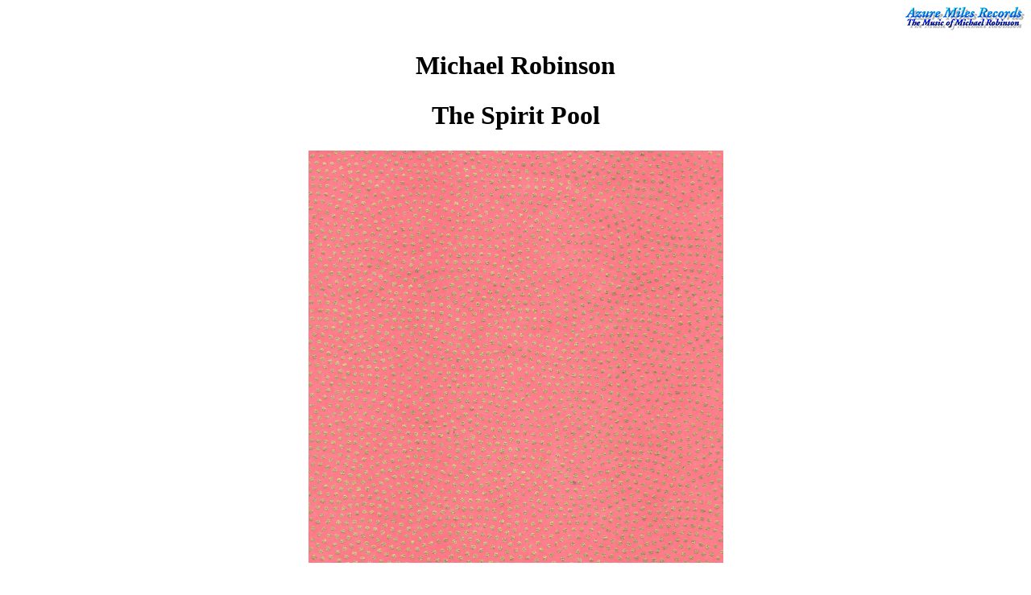

--- FILE ---
content_type: text/html
request_url: http://azuremilesrecords.com/The_Spirit_Pool.html
body_size: 5725
content:
<html>

<head>
<title>The Spirit Pool by Michael Robinson</title>
<meta http-equiv="Content-Type" content="text/html; charset=ISO-8859-1">
<style type="text/css">
<!--
body,td,th {
	font-size: 25px;
}
a:link {
	color: #039;
	text-decoration: none;
}
a:visited {
	text-decoration: none;
}
a:hover {
	text-decoration: none;
	color: #F69;
}
a:active {
	text-decoration: none;
}
-->
</style></head>

<body bgcolor="#FFFFFF" text="#000000">
<p align="right"><a href="index.html"><img src="AMRL.jpg" alt="" width="149" height="30"></a></p>
<p align="center"><font color="#000000" size="6"><strong>Michael Robinson</strong></font></p>
<p align="center"><strong><font color="#000000" size="6">The Spirit Pool</font></strong></p>
<p align="center"><img src="images/The Spirit Pool album cover 1000.jpg" width="515" height="512"></p>
<p align="center"><font color="#000000" size="2">Cover art is handmade paper from Japan</font></p>
<p align="center">&nbsp;</p>
<p align="center"><font color="#000000" size="2"><a href="https://itunes.apple.com/us/album/the-spirit-pool/id1241598269"><strong>iTunes</strong></a></font></p>
<p align="center"><strong><font color="#000000" size="2"><a href="https://michaelrobinson1.bandcamp.com/album/the-spirit-pool-2">bandcamp</a></font></strong></p>
<p align="center"><em>available on myriad additional platforms</em></p>
<p align="center">&nbsp;</p>
<p align="center"><a href="https://www.textura.org/archives/r/robinson_spiritpool.htm">Brilliant splashes of metallic colour produced by a Japanese kane announce the transition, and its sound illuminates the material even more strongly when swirling glissandos generate an effect that's so arresting the listener experiences something close to vertigo. (textura)</a></p>
<p align="center">&nbsp;</p>
<p align="center"><a href="https://www.textura.org/archives/articles/2015top10s.htm">2015 Top 20 Albums (textura)</a></p>
<p align="center">&nbsp;</p>
<p align="center">March 2015 Album of the month (textura)</p>
<p align="center">&nbsp;</p>
<p align="center">&nbsp;</p>
<p align="center">1. The Spirit Pool 42.00<br>
  <br>
meruvina: kawala, shahnai, kane, trumpet, sitar, udu, dhol, dholak, tabla, <br>
<br>
furin bell, thumb cymbal, spokes bell, three cuicas, drums, cymbals, shaker, tamboura</p>
<p align="center">&nbsp;</p>
<p align="center"><font color="#000000" size="2" face="Geneva, Arial, Helvetica, san-serif"><strong>autograph score: <a href="http://issuu.com/azuremiles/docs/the_spirit_pool__book_1_of_2__onlin">Book 1</a> and <a href="http://issuu.com/azuremiles/docs/the_spirit_pool__book_2_of_2__onlin">Book 2</a></strong></font></p>
<p align="center"><strong><font color="#000000" size="2"><a href="https://michaelrobinson1.bandcamp.com/merch/the-spirit-pool-book-1-of-2">purchase Book 1</a></font></strong></p>
<p align="center"><strong><font color="#000000" size="2"><a href="https://michaelrobinson1.bandcamp.com/merch/the-spirit-pool-book-2-of-2">purchase Book 2</a></font></strong></p>
<p align="center">&nbsp;</p>
<p align="center">&nbsp;<iframe style="border: 0; width: 350px; height: 470px;" src="https://bandcamp.com/EmbeddedPlayer/album=164652477/size=large/bgcol=ffffff/linkcol=0687f5/tracklist=false/transparent=true/" seamless><a href="http://michaelrobinson1.bandcamp.com/album/the-spirit-pool-2">The Spirit Pool by Michael Robinson</a></iframe>
&nbsp;</p>
<p align="center"><iframe width="560" height="315" src="https://www.youtube.com/embed/8qR7lmTOiEA" frameborder="0" allow="accelerometer; autoplay; encrypted-media; gyroscope; picture-in-picture" allowfullscreen></iframe>

<p align="center">
<p align="center"><em>Composed, Programmed and Mixed by Michael Robinson </em>
<p align="center"><em>Recorded and Mastered by Catharine Wood at Planetwood Studios </em>
<p align="center">&nbsp;</p>
<table width="69%" align="center" cellpadding="5" cellspacing="5">
  <tr>
    <td><p>The Spirit Pool was inspired by a phenomenal live performance of Nagumomu Ganaleni, as interpreted by Susheela Raman and Cheb Mami, which I was fortunate to find on YouTube. Nagumomu Ganaleni is a famous Karnatic kriti composed by Saint Thyagaraja. My composition presents several central phrases from the song followed by melodic and rhythmic play using the swaras of Asavari Thaat. </p>
      <p>The first of three differentiated sections informing the continuous flow of The Spirit Pool opens  with a smooth and breathy Egyptian kawala presenting Nagumomu Ganaleni, followed by elaborations from an alternatingly opaque and slashing Indian shahnai. Both timbres commingle with an evolving array of rhythmic arabesques emanating from the lower percussion bols assembled for my composition. A furin bell reiterates the kawala's first phrase from a high, distant register about halfway through this section. Appearing from the beginning of the composition and sustained throughout are four separate yet intertwined percussion ostinati, and a tamboura drone. </p>
      <p>A bracingly differentiated splash of colors jettisons into the second of the three sections, with shahnai  replaced by the glowingly enigmatic metal hues of a Japanese kane, joined by the higher pitched percussion bols. Lightning rainbow-like glisses by the kane bedazzle even the brilliance of the skin drums at times. Around the halfway point, a thumb cymbal chants another phrase from Nagumomu Ganaleni, again from a distant perch. </p>
      <p>Another metal instrument, this one with breath-produced swaras, a coruscating, mercurial trumpet, assumes the melodic lead for the third and culminating section of my composition, joining with the full congregation of skin drum bols. Towards the end of The Spirit Pool, the trumpet makes surprising references to Fascinating Rhythm by George and Ira Gershwin, not to mention phrases played by John Coltrane on his duet album with drummer Rashied Ali, titled Interstellar Space. (It also occurs to me that Softly As In A Morning Sunrise by Sigmund Romberg and Oscar Hammerstein II shares a related descending melodic structure with Nagumomu Ganaleni.) Seeming to emanate from another domain, a spokes bell intones the beginning of Nagumomu Ganaleni halfway though this concluding section, soon joined by three soaring Brazilian cuicas. </p>
<p>While finishing with The Spirit Pool, I was kept company by two &quot;bands&quot; of deep orange tulips, and was reminded of how music-like their lifetime is. That is, they begin in relatively simple form, bound together, gradually commencing a daedal progression of unfolding petals and serpentining stem angles interwoven through their shared space. Fully open and extended, one may both view and hear their silently ecstatic song. </p>
      <p>Bursting forth with a profusion of swaras at three well-spaced crossroads during the third section of The Spirit Pool, a shimmering Indian sitar timbre emerges (together with trumpet the second and third times), seeming to enact the words of William Blake, used as an epigraph by William Butler Yeats (with some alteration) for his very first book of poems, Crossways: </p>
      <p><em>The stars are threshed, and the souls are threshed from their husks.</em></p>
      <p>My composition's title, The Spirit Pool, comes from a Yuan dynasty poet, Chao Meng-fu, translated by Jonathan Chaves: </p>
      <p><em>The Spirit Pool is never polluted</em><br>
      <em>its depth, impossible to tell.</em></p>
      <p>In 2007, I dreamed about a related marvel in my sleep one night, which I was fortunate to remember upon awaking in the morning. Here is the dream in detail: </p>
      <p>Arriving home from a late night restaurant after 3 AM, I paused to walk over to the resplendent pink, red, and white camellia bushes in front of my apartment illuminated by the moon. One pink camellia, in particular, caught my attention, and as I held it gently in my hand, I was incredulous to see the outlines and details of a camellia-like face, with tears &ndash; must have been dew - coming from the eyes. I saw this as a face of God, crying with profound sadness! </p>
      <p>Here I was (in the dream), alone in the deep of night in a garden, beset at once with two implausible incongruities: a pink camellia with a perceivable face, and a divined God exhibiting human-like emotions. Gazing and intuiting carefully with rapt attention, I discerned through a subtle, silent, yet clear communication (there were no words spoken or any sound made) that this mournfulness was caused by the human race, created by god, destroying the earth&rsquo;s fragile environment and animal life, also created by God, with horrendous forms of pollution and greed. God, or science, or evolution, or whatever one prefers to call the mystery of existence in the abstract, was unable to control the human race after its creation and/or evolution, and was distraught because people needed to realize this now in order to rescue the earth&rsquo;s air and water and general quality of life for future generations. </p>
      <p>I have very little knowledge of organized religions, with no idea how the content of my dream may relate to those traditions. Personally, I tend to think of nature, including humans and animals, and god as both conterminous and one - infinitesimal, multitudinous aspects of the same spark. As many spiritual faiths do, I also concur that god is everywhere, and part of everything. From this vantage point, it is not inconceivable that a divine energy might manifest in a camellia, even transmitting a fleetingly tangible idea. </p>
      <p>This is one type of thought, or life experience, among myriad others, rattling and jangling, murmuring and cajoling around me while conceiving and composing music, including the time <a href="panditjasraj.html">Pandit Jasraj</a> explained to me how Hindus believe that god loves music more than anything else.</p>
      <p>Peoples from all over the world dip into the spirit pool for inspiration, wisdom, hope, and assistance. Let&rsquo;s allow this common denominator to unify us all in our respective richness of diversity, while making the thought &ldquo;never polluted&rdquo; apply equally to our shared water, land, and air. </p>
      <p>In recent years, I&rsquo;ve noticed that a sequence of three related compositions has become customary for myself, beginning with Amethyst Labyrinth, Carnelian Compass and Emerald Anklets in 2011; followed by Nightmarchers, Ruby Soul and The Fiddler of Dooney in 2012; and most recently, Lucknow Shimmer, Hummingbird Canyon and the subject of these notes, The Spirit Pool, from 2013 to the current year. (Lahaina Lanterns emerged separately in 2013 after the second group of three compositions.) Perhaps I will head in another direction now that this most recent trinity is completed.</p>
      <p>With all my immersion into jazz, Indian classical music, and other forms, my primary model for composition remains Johann Sebastian Bach, having distilled contrapuntal, textural, and formal concepts learned from his music into merging streams of pure melody and rhythm. I am indebted to Barney Bragin for introducing me to Bach's music through his teaching of the Inventions, along with having me study various recordings by Glenn Gould and others.      </p>
      <p>In closing, here are the words for Nagumomu Ganaleni by Saint Thyagaraja:</p>
      <p><em>Invisible, smiling face <br>
        Knowing my sorrow <br>
        Won't you protect me?<br>
        You who lifted the Govardhana Hill <br>
        Your councilors cannot fail <br>
        To remind you of your duty to me <br>
        Could the King of Birds <br>
        Who obeys your every command <br>
        Refuse to bring you to me? <br>
        Might he say, &quot;The earth where you live is too far from the sky?&quot; <br>
        You are a great soul <br>
        Whose comfort and protection <br>
        Offer solace to the universe <br>
        To whom else can I voice my unhappiness? <br>
        I can't bear your tricks <br>
      Come to me</em></p>
      <p>- Michael Robinson, November 2014, Los Angeles </p>
      <p>&nbsp;</p>
      <p><em>There is an alternate version of The Spirit Pool with a different orchestration that will be added here soon. This was actually the original version of The Spirit Pool with a rather different perspective. (Michael Robinson, September 2021, Los Angeles)</em></p></td>
  </tr>
</table>
<p align="center"><font color="#000000" size="2">&copy; 2014 Michael Robinson All rights reserved</font></p>
</body>
</html>
